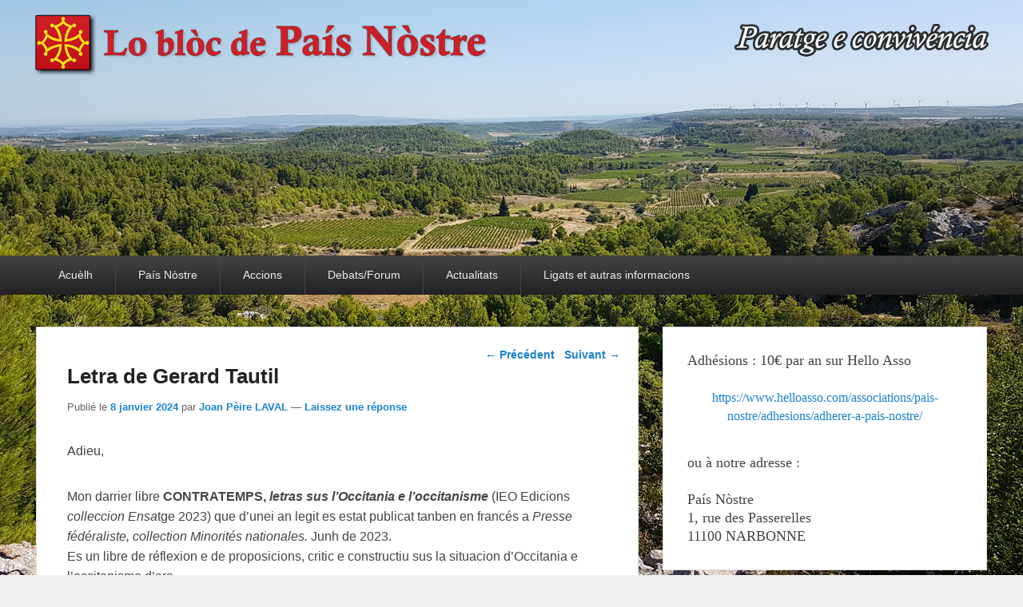

--- FILE ---
content_type: text/html; charset=UTF-8
request_url: https://pais-nostre.eu/2024/01/08/letra-de-gerard-tautil/
body_size: 11863
content:
<!DOCTYPE html>
<html lang="fr-FR">
<head>
<meta charset="UTF-8" />
<link rel="profile" href="http://gmpg.org/xfn/11" />
<link rel="pingback" href="https://pais-nostre.eu/xmlrpc.php" />
<title>Letra de Gerard Tautil &#8211; País Nòstre</title>
<meta name="viewport" content="width=device-width, initial-scale=1.0"><link rel='dns-prefetch' href='//s.w.org' />
<link rel="alternate" type="application/rss+xml" title="País Nòstre &raquo; Flux" href="https://pais-nostre.eu/feed/" />
<link rel="alternate" type="application/rss+xml" title="País Nòstre &raquo; Flux des commentaires" href="https://pais-nostre.eu/comments/feed/" />
<link rel="alternate" type="application/rss+xml" title="País Nòstre &raquo; Letra de Gerard Tautil Flux des commentaires" href="https://pais-nostre.eu/2024/01/08/letra-de-gerard-tautil/feed/" />
		<!-- This site uses the Google Analytics by ExactMetrics plugin v7.10.0 - Using Analytics tracking - https://www.exactmetrics.com/ -->
							<script
				src="//www.googletagmanager.com/gtag/js?id=UA-126792610-1"  data-cfasync="false" data-wpfc-render="false" type="text/javascript" async></script>
			<script data-cfasync="false" data-wpfc-render="false" type="text/javascript">
				var em_version = '7.10.0';
				var em_track_user = true;
				var em_no_track_reason = '';
				
								var disableStrs = [
															'ga-disable-UA-126792610-1',
									];

				/* Function to detect opted out users */
				function __gtagTrackerIsOptedOut() {
					for (var index = 0; index < disableStrs.length; index++) {
						if (document.cookie.indexOf(disableStrs[index] + '=true') > -1) {
							return true;
						}
					}

					return false;
				}

				/* Disable tracking if the opt-out cookie exists. */
				if (__gtagTrackerIsOptedOut()) {
					for (var index = 0; index < disableStrs.length; index++) {
						window[disableStrs[index]] = true;
					}
				}

				/* Opt-out function */
				function __gtagTrackerOptout() {
					for (var index = 0; index < disableStrs.length; index++) {
						document.cookie = disableStrs[index] + '=true; expires=Thu, 31 Dec 2099 23:59:59 UTC; path=/';
						window[disableStrs[index]] = true;
					}
				}

				if ('undefined' === typeof gaOptout) {
					function gaOptout() {
						__gtagTrackerOptout();
					}
				}
								window.dataLayer = window.dataLayer || [];

				window.ExactMetricsDualTracker = {
					helpers: {},
					trackers: {},
				};
				if (em_track_user) {
					function __gtagDataLayer() {
						dataLayer.push(arguments);
					}

					function __gtagTracker(type, name, parameters) {
						if (!parameters) {
							parameters = {};
						}

						if (parameters.send_to) {
							__gtagDataLayer.apply(null, arguments);
							return;
						}

						if (type === 'event') {
							
														parameters.send_to = exactmetrics_frontend.ua;
							__gtagDataLayer(type, name, parameters);
													} else {
							__gtagDataLayer.apply(null, arguments);
						}
					}

					__gtagTracker('js', new Date());
					__gtagTracker('set', {
						'developer_id.dNDMyYj': true,
											});
															__gtagTracker('config', 'UA-126792610-1', {"forceSSL":"true"} );
										window.gtag = __gtagTracker;										(function () {
						/* https://developers.google.com/analytics/devguides/collection/analyticsjs/ */
						/* ga and __gaTracker compatibility shim. */
						var noopfn = function () {
							return null;
						};
						var newtracker = function () {
							return new Tracker();
						};
						var Tracker = function () {
							return null;
						};
						var p = Tracker.prototype;
						p.get = noopfn;
						p.set = noopfn;
						p.send = function () {
							var args = Array.prototype.slice.call(arguments);
							args.unshift('send');
							__gaTracker.apply(null, args);
						};
						var __gaTracker = function () {
							var len = arguments.length;
							if (len === 0) {
								return;
							}
							var f = arguments[len - 1];
							if (typeof f !== 'object' || f === null || typeof f.hitCallback !== 'function') {
								if ('send' === arguments[0]) {
									var hitConverted, hitObject = false, action;
									if ('event' === arguments[1]) {
										if ('undefined' !== typeof arguments[3]) {
											hitObject = {
												'eventAction': arguments[3],
												'eventCategory': arguments[2],
												'eventLabel': arguments[4],
												'value': arguments[5] ? arguments[5] : 1,
											}
										}
									}
									if ('pageview' === arguments[1]) {
										if ('undefined' !== typeof arguments[2]) {
											hitObject = {
												'eventAction': 'page_view',
												'page_path': arguments[2],
											}
										}
									}
									if (typeof arguments[2] === 'object') {
										hitObject = arguments[2];
									}
									if (typeof arguments[5] === 'object') {
										Object.assign(hitObject, arguments[5]);
									}
									if ('undefined' !== typeof arguments[1].hitType) {
										hitObject = arguments[1];
										if ('pageview' === hitObject.hitType) {
											hitObject.eventAction = 'page_view';
										}
									}
									if (hitObject) {
										action = 'timing' === arguments[1].hitType ? 'timing_complete' : hitObject.eventAction;
										hitConverted = mapArgs(hitObject);
										__gtagTracker('event', action, hitConverted);
									}
								}
								return;
							}

							function mapArgs(args) {
								var arg, hit = {};
								var gaMap = {
									'eventCategory': 'event_category',
									'eventAction': 'event_action',
									'eventLabel': 'event_label',
									'eventValue': 'event_value',
									'nonInteraction': 'non_interaction',
									'timingCategory': 'event_category',
									'timingVar': 'name',
									'timingValue': 'value',
									'timingLabel': 'event_label',
									'page': 'page_path',
									'location': 'page_location',
									'title': 'page_title',
								};
								for (arg in args) {
																		if (!(!args.hasOwnProperty(arg) || !gaMap.hasOwnProperty(arg))) {
										hit[gaMap[arg]] = args[arg];
									} else {
										hit[arg] = args[arg];
									}
								}
								return hit;
							}

							try {
								f.hitCallback();
							} catch (ex) {
							}
						};
						__gaTracker.create = newtracker;
						__gaTracker.getByName = newtracker;
						__gaTracker.getAll = function () {
							return [];
						};
						__gaTracker.remove = noopfn;
						__gaTracker.loaded = true;
						window['__gaTracker'] = __gaTracker;
					})();
									} else {
										console.log("");
					(function () {
						function __gtagTracker() {
							return null;
						}

						window['__gtagTracker'] = __gtagTracker;
						window['gtag'] = __gtagTracker;
					})();
									}
			</script>
				<!-- / Google Analytics by ExactMetrics -->
				<script type="text/javascript">
			window._wpemojiSettings = {"baseUrl":"https:\/\/s.w.org\/images\/core\/emoji\/13.0.0\/72x72\/","ext":".png","svgUrl":"https:\/\/s.w.org\/images\/core\/emoji\/13.0.0\/svg\/","svgExt":".svg","source":{"concatemoji":"https:\/\/pais-nostre.eu\/wp-includes\/js\/wp-emoji-release.min.js?ver=5.5.17"}};
			!function(e,a,t){var n,r,o,i=a.createElement("canvas"),p=i.getContext&&i.getContext("2d");function s(e,t){var a=String.fromCharCode;p.clearRect(0,0,i.width,i.height),p.fillText(a.apply(this,e),0,0);e=i.toDataURL();return p.clearRect(0,0,i.width,i.height),p.fillText(a.apply(this,t),0,0),e===i.toDataURL()}function c(e){var t=a.createElement("script");t.src=e,t.defer=t.type="text/javascript",a.getElementsByTagName("head")[0].appendChild(t)}for(o=Array("flag","emoji"),t.supports={everything:!0,everythingExceptFlag:!0},r=0;r<o.length;r++)t.supports[o[r]]=function(e){if(!p||!p.fillText)return!1;switch(p.textBaseline="top",p.font="600 32px Arial",e){case"flag":return s([127987,65039,8205,9895,65039],[127987,65039,8203,9895,65039])?!1:!s([55356,56826,55356,56819],[55356,56826,8203,55356,56819])&&!s([55356,57332,56128,56423,56128,56418,56128,56421,56128,56430,56128,56423,56128,56447],[55356,57332,8203,56128,56423,8203,56128,56418,8203,56128,56421,8203,56128,56430,8203,56128,56423,8203,56128,56447]);case"emoji":return!s([55357,56424,8205,55356,57212],[55357,56424,8203,55356,57212])}return!1}(o[r]),t.supports.everything=t.supports.everything&&t.supports[o[r]],"flag"!==o[r]&&(t.supports.everythingExceptFlag=t.supports.everythingExceptFlag&&t.supports[o[r]]);t.supports.everythingExceptFlag=t.supports.everythingExceptFlag&&!t.supports.flag,t.DOMReady=!1,t.readyCallback=function(){t.DOMReady=!0},t.supports.everything||(n=function(){t.readyCallback()},a.addEventListener?(a.addEventListener("DOMContentLoaded",n,!1),e.addEventListener("load",n,!1)):(e.attachEvent("onload",n),a.attachEvent("onreadystatechange",function(){"complete"===a.readyState&&t.readyCallback()})),(n=t.source||{}).concatemoji?c(n.concatemoji):n.wpemoji&&n.twemoji&&(c(n.twemoji),c(n.wpemoji)))}(window,document,window._wpemojiSettings);
		</script>
		<style type="text/css">
img.wp-smiley,
img.emoji {
	display: inline !important;
	border: none !important;
	box-shadow: none !important;
	height: 1em !important;
	width: 1em !important;
	margin: 0 .07em !important;
	vertical-align: -0.1em !important;
	background: none !important;
	padding: 0 !important;
}
</style>
	<link rel='stylesheet' id='wp-block-library-css'  href='https://pais-nostre.eu/wp-includes/css/dist/block-library/style.min.css?ver=5.5.17' type='text/css' media='all' />
<link rel='stylesheet' id='wp-block-library-theme-css'  href='https://pais-nostre.eu/wp-includes/css/dist/block-library/theme.min.css?ver=5.5.17' type='text/css' media='all' />
<link rel='stylesheet' id='catch-evolution-style-css'  href='https://pais-nostre.eu/wp-content/themes/catch-evolution/style.css?ver=20210523-93523' type='text/css' media='all' />
<link rel='stylesheet' id='catch-evolution-block-style-css'  href='https://pais-nostre.eu/wp-content/themes/catch-evolution/css/blocks.css?ver=1.0' type='text/css' media='all' />
<link rel='stylesheet' id='genericons-css'  href='https://pais-nostre.eu/wp-content/themes/catch-evolution/genericons/genericons.css?ver=3.4.1' type='text/css' media='all' />
<link rel='stylesheet' id='catchevolution-responsive-css'  href='https://pais-nostre.eu/wp-content/themes/catch-evolution/css/responsive.css?ver=5.5.17' type='text/css' media='all' />
<script type='text/javascript' src='https://pais-nostre.eu/wp-content/plugins/google-analytics-dashboard-for-wp/assets/js/frontend-gtag.min.js?ver=7.10.0' id='exactmetrics-frontend-script-js'></script>
<script data-cfasync="false" data-wpfc-render="false" type="text/javascript" id='exactmetrics-frontend-script-js-extra'>/* <![CDATA[ */
var exactmetrics_frontend = {"js_events_tracking":"true","download_extensions":"zip,mp3,mpeg,pdf,docx,pptx,xlsx,rar","inbound_paths":"[{\"path\":\"\\\/go\\\/\",\"label\":\"affiliate\"},{\"path\":\"\\\/recommend\\\/\",\"label\":\"affiliate\"}]","home_url":"https:\/\/pais-nostre.eu","hash_tracking":"false","ua":"UA-126792610-1","v4_id":""};/* ]]> */
</script>
<script type='text/javascript' src='https://pais-nostre.eu/wp-includes/js/jquery/jquery.js?ver=1.12.4-wp' id='jquery-core-js'></script>
<script type='text/javascript' id='catchevolution-menu-js-extra'>
/* <![CDATA[ */
var screenReaderText = {"expand":"ouvrir le sous-menu","collapse":"fermer le sous-menu"};
/* ]]> */
</script>
<script type='text/javascript' src='https://pais-nostre.eu/wp-content/themes/catch-evolution/js/catchevolution-menu.min.js?ver=20171025' id='catchevolution-menu-js'></script>
<!--[if lt IE 9]>
<script type='text/javascript' src='https://pais-nostre.eu/wp-content/themes/catch-evolution/js/catchevolution-ielte8.min.js?ver=3.7.3' id='catchevolution-html5-js'></script>
<![endif]-->
<!--[if lte IE 6]>
<script type='text/javascript' src='https://pais-nostre.eu/wp-content/themes/catch-evolution/js/pngfix.min.js?ver=5.5.17' id='catchevolution-pngfix-js'></script>
<![endif]-->
<link rel="https://api.w.org/" href="https://pais-nostre.eu/wp-json/" /><link rel="alternate" type="application/json" href="https://pais-nostre.eu/wp-json/wp/v2/posts/18543" /><link rel="EditURI" type="application/rsd+xml" title="RSD" href="https://pais-nostre.eu/xmlrpc.php?rsd" />
<link rel="wlwmanifest" type="application/wlwmanifest+xml" href="https://pais-nostre.eu/wp-includes/wlwmanifest.xml" /> 
<link rel='prev' title='Mans de Breish canta lo 27 de genièr a Narbona   ( Collòqui PAIS NÒSTRE )' href='https://pais-nostre.eu/2024/01/07/mans-de-breish-canta-lo-27-de-genier-a-narbona-colloqui-pais-nostre/' />
<link rel='next' title='Effets de la vague de froid sur les végétaux    REPORTERRE' href='https://pais-nostre.eu/2024/01/08/effets-de-la-vague-de-froid-sur-les-vegetaux-reporterre/' />
<meta name="generator" content="WordPress 5.5.17" />
<link rel="canonical" href="https://pais-nostre.eu/2024/01/08/letra-de-gerard-tautil/" />
<link rel='shortlink' href='https://pais-nostre.eu/?p=18543' />
<link rel="alternate" type="application/json+oembed" href="https://pais-nostre.eu/wp-json/oembed/1.0/embed?url=https%3A%2F%2Fpais-nostre.eu%2F2024%2F01%2F08%2Fletra-de-gerard-tautil%2F" />
<link rel="alternate" type="text/xml+oembed" href="https://pais-nostre.eu/wp-json/oembed/1.0/embed?url=https%3A%2F%2Fpais-nostre.eu%2F2024%2F01%2F08%2Fletra-de-gerard-tautil%2F&#038;format=xml" />
<!-- refreshing cache --><style type="text/css">.recentcomments a{display:inline !important;padding:0 !important;margin:0 !important;}</style>	<style type="text/css">
			#site-details {
			position: absolute !important;
			clip: rect(1px 1px 1px 1px); /* IE6, IE7 */
			clip: rect(1px, 1px, 1px, 1px);
		}
		</style>
	<style type="text/css" id="custom-background-css">
body.custom-background { background-image: url("https://pais-nostre.eu/wp-content/uploads/2018/10/20180820_113512.jpg"); background-position: center center; background-size: cover; background-repeat: no-repeat; background-attachment: fixed; }
</style>
	</head>

<body class="post-template-default single single-post postid-18543 single-format-standard custom-background wp-embed-responsive right-sidebar">



<div id="page" class="hfeed site">

	
    
	<header id="branding" role="banner">
    	
    	<div id="header-content" class="clearfix">

        	<div class="wrapper">
				<div id="logo-wrap" class="clearfix"><!-- refreshing transient cache -->			<div id="site-details" class="normal">
												<p id="site-title"><a href="https://pais-nostre.eu/" title="País Nòstre" rel="home">País Nòstre</a></p>
														<p id="site-description">Paratge e Convivència</p>
					</div>
		</div><!-- #logo-wrap -->
            </div><!-- .wrapper -->

      	</div><!-- #header-content -->

    			<div id="header-image">
			<img src="https://pais-nostre.eu/wp-content/uploads/2022/02/cropped-banniere_joan-peire_v6.png" alt="" />
		</div>
	
	</header><!-- #branding -->

        
        <div id="header-menu">

                            <div id="access" class="menu-access-wrap clearfix">
                    <div id="mobile-primary-menu" class="mobile-menu-anchor primary-menu">
                        <button id="menu-toggle-primary" class="genericon genericon-menu">
                            <span class="mobile-menu-text">Menu</span>
                        </button>
                    </div><!-- #mobile-primary-menu -->

                    <div id="site-header-menu-primary" class="site-menu">
                        <nav id="access-primary-menu" class="main-navigation" role="navigation" aria-label="Premier menu">
                            <h3 class="screen-reader-text">Premier menu</h3>
                            <div class="menu-header-container wrapper"><ul class="menu"><li id="menu-item-56" class="menu-item menu-item-type-custom menu-item-object-custom menu-item-home menu-item-56"><a href="http://pais-nostre.eu">Acuèlh</a></li>
<li id="menu-item-163" class="menu-item menu-item-type-custom menu-item-object-custom menu-item-has-children menu-item-163"><a href="#">País Nòstre</a>
<ul class="sub-menu">
	<li id="menu-item-88" class="menu-item menu-item-type-taxonomy menu-item-object-category menu-item-88"><a href="https://pais-nostre.eu/category/pais-nostre/la-lettre-de-pais-nostre/">La Letra País Nòstre</a></li>
</ul>
</li>
<li id="menu-item-164" class="menu-item menu-item-type-custom menu-item-object-custom menu-item-has-children menu-item-164"><a href="#">Accions</a>
<ul class="sub-menu">
	<li id="menu-item-271" class="menu-item menu-item-type-taxonomy menu-item-object-category menu-item-271"><a href="https://pais-nostre.eu/category/memoria/">Memoria</a></li>
	<li id="menu-item-273" class="menu-item menu-item-type-taxonomy menu-item-object-category menu-item-273"><a href="https://pais-nostre.eu/category/economie/bolegadis/">Bolegadis</a></li>
	<li id="menu-item-272" class="menu-item menu-item-type-taxonomy menu-item-object-category menu-item-272"><a href="https://pais-nostre.eu/category/politique/municipales-2020/">Municipales 2020</a></li>
</ul>
</li>
<li id="menu-item-165" class="menu-item menu-item-type-custom menu-item-object-custom menu-item-has-children menu-item-165"><a href="#">Debats/Forum</a>
<ul class="sub-menu">
	<li id="menu-item-89" class="menu-item menu-item-type-taxonomy menu-item-object-category current-post-ancestor current-menu-parent current-post-parent menu-item-89"><a href="https://pais-nostre.eu/category/langues/">Lengas</a></li>
	<li id="menu-item-86" class="menu-item menu-item-type-taxonomy menu-item-object-category menu-item-has-children menu-item-86"><a href="https://pais-nostre.eu/category/economie/">Economia</a>
	<ul class="sub-menu">
		<li id="menu-item-270" class="menu-item menu-item-type-taxonomy menu-item-object-category menu-item-270"><a href="https://pais-nostre.eu/category/economie/produit-en-occitanie/">Produit en Occitanie</a></li>
	</ul>
</li>
	<li id="menu-item-99" class="menu-item menu-item-type-taxonomy menu-item-object-category menu-item-99"><a href="https://pais-nostre.eu/category/traditions/">Tradicions</a></li>
	<li id="menu-item-94" class="menu-item menu-item-type-taxonomy menu-item-object-category current-post-ancestor current-menu-parent current-post-parent menu-item-94"><a href="https://pais-nostre.eu/category/politique/">Politica</a></li>
	<li id="menu-item-92" class="menu-item menu-item-type-taxonomy menu-item-object-category menu-item-92"><a href="https://pais-nostre.eu/category/environnement/">Environnament</a></li>
	<li id="menu-item-96" class="menu-item menu-item-type-taxonomy menu-item-object-category menu-item-96"><a href="https://pais-nostre.eu/category/solidaritat/">Solidaritat</a></li>
</ul>
</li>
<li id="menu-item-166" class="menu-item menu-item-type-custom menu-item-object-custom menu-item-has-children menu-item-166"><a href="#">Actualitats</a>
<ul class="sub-menu">
	<li id="menu-item-87" class="menu-item menu-item-type-taxonomy menu-item-object-category menu-item-87"><a href="https://pais-nostre.eu/category/actualites/festivites/">Festivitats</a></li>
	<li id="menu-item-90" class="menu-item menu-item-type-taxonomy menu-item-object-category menu-item-90"><a href="https://pais-nostre.eu/category/loisirs-culture/livre/">Liuras</a></li>
	<li id="menu-item-84" class="menu-item menu-item-type-taxonomy menu-item-object-category menu-item-84"><a href="https://pais-nostre.eu/category/cuisine-gastronomie/">Gastronomia</a></li>
	<li id="menu-item-95" class="menu-item menu-item-type-taxonomy menu-item-object-category menu-item-95"><a href="https://pais-nostre.eu/category/sciences-et-technologies/">Sciéncias</a></li>
	<li id="menu-item-83" class="menu-item menu-item-type-taxonomy menu-item-object-category menu-item-83"><a href="https://pais-nostre.eu/category/coup-de-coeur/">Còp de còr</a></li>
</ul>
</li>
<li id="menu-item-167" class="menu-item menu-item-type-custom menu-item-object-custom menu-item-has-children menu-item-167"><a href="#">Ligats et autras informacions</a>
<ul class="sub-menu">
	<li id="menu-item-146" class="menu-item menu-item-type-custom menu-item-object-custom menu-item-146"><a href="http://www.locirdoc.fr/">Le CIRDOC Béziers &#8211; Médiatèca national</a></li>
	<li id="menu-item-82" class="menu-item menu-item-type-taxonomy menu-item-object-category current-post-ancestor current-menu-parent current-post-parent menu-item-82"><a href="https://pais-nostre.eu/category/bons-plans/">Bons plans</a></li>
</ul>
</li>
</ul></div>                        </nav><!-- #access-primary-menu -->
                    </div><!-- #site-header-menu-primary -->
                </div><!-- #access -->
            
            
        </div><!-- #header-menu -->
    
	
	<div id="main" class="clearfix">
    	<div class="wrapper">

 			
            <div class="content-sidebar-wrap">

				
                <div id="primary">

                    
                    <div id="content" role="main">
                        
				
					<nav id="nav-single">
						<h3 class="assistive-text">Navigation dans les articles</h3>
						<span class="nav-previous"><a href="https://pais-nostre.eu/2024/01/07/mans-de-breish-canta-lo-27-de-genier-a-narbona-colloqui-pais-nostre/" rel="prev"><span class="meta-nav">&larr;</span> Précédent</a></span>
						<span class="nav-next"><a href="https://pais-nostre.eu/2024/01/08/effets-de-la-vague-de-froid-sur-les-vegetaux-reporterre/" rel="next">Suivant <span class="meta-nav">&rarr;</span></a></span>
					</nav><!-- #nav-single -->

					
<article id="post-18543" class="post-18543 post type-post status-publish format-standard hentry category-actualites category-bons-plans category-langues category-politique">
	<header class="entry-header">
		<h1 class="entry-title">Letra de Gerard Tautil</h1>

		            <div class="entry-meta">
                <span class="sep">Publié le </span><a href="https://pais-nostre.eu/2024/01/08/letra-de-gerard-tautil/" title="15 h 09 min" rel="bookmark"><time class="entry-date updated" datetime="2024-01-08T15:09:42+01:00" pubdate>8 janvier 2024</time></a><span class="by-author"> <span class="sep"> par </span> <span class="author vcard"><a class="url fn n" href="https://pais-nostre.eu/admin-sp/joan-peire-laval/" title="Voir tous les posts par Joan Pèire LAVAL" rel="author">Joan Pèire LAVAL</a></span></span>                                    <span class="sep"> &mdash; </span>
                    <span class="comments-link">
                        <a href="https://pais-nostre.eu/2024/01/08/letra-de-gerard-tautil/#respond">Laissez une réponse</a>                    </span>
                            </div><!-- .entry-meta -->
			</header><!-- .entry-header -->

	<div class="entry-content">
		<div class="subject" title="" data-original-title=""></div>
<div class="content noI18n colorQuoted">
<div id="ox-35953b085b">
<div dir="ltr">Adieu,</p>
<div>
<div>Mon darrier libre <b>CONTRATEMPS,<i> letras sus l&rsquo;Occitania e l&rsquo;occitanisme</i></b> (IEO Edicions <i>colleccion Ensa</i>tge 2023) que d&rsquo;unei an legit es estat publicat tanben en francés a <i>Presse fédéraliste, collection Minorités nationales. </i>Junh de 2023.</div>
<div></div>
<div>Es un libre de réflexion e de proposicions, critic e constructiu sus la situacion d&rsquo;Occitania e l&rsquo;occitanisme d&rsquo;ara.</div>
<div></div>
<div>Es subretot legit per de monde interessat per la question politica (l&rsquo;Alan Roch n&rsquo;e&rsquo;n faguèt una lectura objectiva dins lo darrier <i>Occitania-vvap,</i> tanben positiva per la revista<i> Fait des choses </i>de Lion<i>, </i>mentre que la critica de la revista literària <i>Lo</i> <i>Gai Sabe</i>r ne&rsquo;n retenguèt que la question culturala). Estonanta lectura selectiva que la question culturala, lingüistica  es propriament politica e qu &lsquo;avèm aqui lei doas interfàcias de l&rsquo;occitanisme modèrn.</div>
<div></div>
<div>Dos documents dins aquela publicacion : <i>les Gilets Jaunes </i>de Gustau Aliròl e un tèxte de Martina Boudet sus la situacion deis <i>autonomias d&rsquo;Euròpa </i>(solament dins la version francesa)<i>.</i></div>
<div></div>
<div>Vos convidi a legir e far legir aquest assai d&rsquo;actualitat qu&rsquo;es una convidacion collectiva a l&rsquo;escambi. Ren d&rsquo;autre.</div>
<div></div>
<div>E que 2024 vos permete la realizacion de vòstrei projècts !</div>
<div></div>
<div>Amistats</div>
<div>Gerard TAUTIL</div>
<div></div>
<div></div>
</div>
</div>
</div>
</div>
			</div><!-- .entry-content -->

	<footer class="entry-meta">
		Cette entrée a été publiée dans <a href="https://pais-nostre.eu/category/actualites/" rel="category tag">Actualités</a>,<a href="https://pais-nostre.eu/category/bons-plans/" rel="category tag">Bons plans</a>,<a href="https://pais-nostre.eu/category/langues/" rel="category tag">Langues</a>,<a href="https://pais-nostre.eu/category/politique/" rel="category tag">Politique</a> par <a href="https://pais-nostre.eu/admin-sp/joan-peire-laval/">Joan Pèire LAVAL</a>. Marquer le <a href="https://pais-nostre.eu/2024/01/08/letra-de-gerard-tautil/" title="Permalien vers Letra de Gerard Tautil" rel="bookmark">permalien</a>.		
		
	</footer><!-- .entry-meta -->
</article><!-- #post-18543 -->


						<div id="comments">
	
	
	
		<div id="respond" class="comment-respond">
		<h3 id="reply-title" class="comment-reply-title">Laisser un commentaire <small><a rel="nofollow" id="cancel-comment-reply-link" href="/2024/01/08/letra-de-gerard-tautil/#respond" style="display:none;">Annuler la réponse</a></small></h3><form action="https://pais-nostre.eu/wp-comments-post.php" method="post" id="commentform" class="comment-form"><p class="comment-notes"><span id="email-notes">Votre adresse de messagerie ne sera pas publiée.</span> Les champs obligatoires sont indiqués avec <span class="required">*</span></p><p class="comment-form-comment"><label for="comment">Commentaire</label> <textarea id="comment" name="comment" cols="45" rows="8" maxlength="65525" required="required"></textarea></p><p class="comment-form-author"><label for="author">Nom</label> <span class="required">*</span><input id="author" name="author" type="text" value="" size="30" aria-required='true' /></p>
<p class="comment-form-email"><label for="email">E-mail</label> <span class="required">*</span><input id="email" name="email" type="text" value="" size="30" aria-required='true' /></p>
<p class="comment-form-url"><label for="url">Site web</label> <input id="url" name="url" type="text" value="" size="30" maxlength="200" /></p>
<p class="form-submit"><input name="submit" type="submit" id="submit" class="submit" value="Laisser un commentaire" /> <input type='hidden' name='comment_post_ID' value='18543' id='comment_post_ID' />
<input type='hidden' name='comment_parent' id='comment_parent' value='0' />
</p><p style="display: none;"><input type="hidden" id="akismet_comment_nonce" name="akismet_comment_nonce" value="ef7f7a1ae1" /></p><p style="display: none !important;"><label>&#916;<textarea name="ak_hp_textarea" cols="45" rows="8" maxlength="100"></textarea></label><input type="hidden" id="ak_js_1" name="ak_js" value="82"/><script>document.getElementById( "ak_js_1" ).setAttribute( "value", ( new Date() ).getTime() );</script></p></form>	</div><!-- #respond -->
	
</div><!-- #comments -->
				
			</div><!-- #content -->
		</div><!-- #primary -->
        
    <div id="secondary" class="widget-area" role="complementary">
		<aside id="custom_html-3" class="widget_text widget widget_custom_html"><div class="textwidget custom-html-widget"><h2 style="text-align: left;"><span style="font-family: trebuchet ms, geneva; font-size: large;">
Adhésions : 10€ par an sur Hello Asso
	
	<br><p style="text-align: center;"><span style="font-family: trebuchet ms, geneva; font-size: medium;"><a href="https://www.helloasso.com/associations/pais-nostre/adhesions/adherer-a-pais-nostre/"><br>https://www.helloasso.com/associations/pais-nostre/adhesions/adherer-a-pais-nostre/</a></span></p>ou à notre adresse :<br><br>
País Nòstre<br>
1, rue des Passerelles<br>
11100 NARBONNE
</span></h2>
</div></aside><aside id="widget_catchevolution_social_widget-2" class="widget widget_widget_catchevolution_social_widget"><h3 class="widget-title">Réseaux</h3>
		<div class="social-profile"><ul><li class="facebook"><a href="http://facebook.com/lopaisnostre/" title="Facebook" target="_blank">Facebook</a></li><li class="email"><a href="mailto:lopaisnostre@gmail.com" title="E-mail" target="_blank">E-mail</a></li>
		</ul></div></aside><aside id="search-2" class="widget widget_search">	<form method="get" id="searchform" action="https://pais-nostre.eu/">
		<label for="s" class="assistive-text">Recherche</label>
		<input type="text" class="field" name="s" id="s" placeholder="Rechercher..." />
		<input type="submit" class="submit" name="submit" id="searchsubmit" value="Recherche" />
	</form>
</aside><aside id="tag_cloud-3" class="widget widget_tag_cloud"><h3 class="widget-title">Tags</h3><div class="tagcloud"><a href="https://pais-nostre.eu/tag/8-juillet-2023/" class="tag-cloud-link tag-link-79 tag-link-position-1" style="font-size: 8pt;" aria-label="8 juillet 2023 (1 élément)">8 juillet 2023</a>
<a href="https://pais-nostre.eu/tag/bolegadis/" class="tag-cloud-link tag-link-47 tag-link-position-2" style="font-size: 8pt;" aria-label="Bolegadis (1 élément)">Bolegadis</a>
<a href="https://pais-nostre.eu/tag/beziers/" class="tag-cloud-link tag-link-71 tag-link-position-3" style="font-size: 8pt;" aria-label="Béziers (1 élément)">Béziers</a>
<a href="https://pais-nostre.eu/tag/carles-puigdemont/" class="tag-cloud-link tag-link-76 tag-link-position-4" style="font-size: 8pt;" aria-label="Carles Puigdemont (1 élément)">Carles Puigdemont</a>
<a href="https://pais-nostre.eu/tag/castell/" class="tag-cloud-link tag-link-56 tag-link-position-5" style="font-size: 8pt;" aria-label="castell (1 élément)">castell</a>
<a href="https://pais-nostre.eu/tag/catalogne/" class="tag-cloud-link tag-link-74 tag-link-position-6" style="font-size: 8pt;" aria-label="Catalogne (1 élément)">Catalogne</a>
<a href="https://pais-nostre.eu/tag/catalonha/" class="tag-cloud-link tag-link-39 tag-link-position-7" style="font-size: 8pt;" aria-label="Catalonha (1 élément)">Catalonha</a>
<a href="https://pais-nostre.eu/tag/concurs/" class="tag-cloud-link tag-link-57 tag-link-position-8" style="font-size: 8pt;" aria-label="concurs (1 élément)">concurs</a>
<a href="https://pais-nostre.eu/tag/conference/" class="tag-cloud-link tag-link-43 tag-link-position-9" style="font-size: 8pt;" aria-label="conférence (1 élément)">conférence</a>
<a href="https://pais-nostre.eu/tag/cultura/" class="tag-cloud-link tag-link-70 tag-link-position-10" style="font-size: 8pt;" aria-label="Cultura (1 élément)">Cultura</a>
<a href="https://pais-nostre.eu/tag/dimecres/" class="tag-cloud-link tag-link-63 tag-link-position-11" style="font-size: 8pt;" aria-label="dimecres (1 élément)">dimecres</a>
<a href="https://pais-nostre.eu/tag/durban-corbieres/" class="tag-cloud-link tag-link-78 tag-link-position-12" style="font-size: 8pt;" aria-label="Durban-Corbières (1 élément)">Durban-Corbières</a>
<a href="https://pais-nostre.eu/tag/foire/" class="tag-cloud-link tag-link-59 tag-link-position-13" style="font-size: 8pt;" aria-label="Foire (1 élément)">Foire</a>
<a href="https://pais-nostre.eu/tag/fr3/" class="tag-cloud-link tag-link-32 tag-link-position-14" style="font-size: 8pt;" aria-label="FR3 (1 élément)">FR3</a>
<a href="https://pais-nostre.eu/tag/france-3/" class="tag-cloud-link tag-link-55 tag-link-position-15" style="font-size: 8pt;" aria-label="France 3 (1 élément)">France 3</a>
<a href="https://pais-nostre.eu/tag/gisela-naconaski/" class="tag-cloud-link tag-link-45 tag-link-position-16" style="font-size: 8pt;" aria-label="Gisela Naconaski (1 élément)">Gisela Naconaski</a>
<a href="https://pais-nostre.eu/tag/govern/" class="tag-cloud-link tag-link-41 tag-link-position-17" style="font-size: 8pt;" aria-label="govern (1 élément)">govern</a>
<a href="https://pais-nostre.eu/tag/ives-roqueta/" class="tag-cloud-link tag-link-69 tag-link-position-18" style="font-size: 8pt;" aria-label="Ives Roqueta (1 élément)">Ives Roqueta</a>
<a href="https://pais-nostre.eu/tag/jean-pierre-laval/" class="tag-cloud-link tag-link-46 tag-link-position-19" style="font-size: 8pt;" aria-label="Jean Pierre LAVAL (1 élément)">Jean Pierre LAVAL</a>
<a href="https://pais-nostre.eu/tag/josep-anglada/" class="tag-cloud-link tag-link-62 tag-link-position-20" style="font-size: 8pt;" aria-label="Josèp Anglada (1 élément)">Josèp Anglada</a>
<a href="https://pais-nostre.eu/tag/languedoc/" class="tag-cloud-link tag-link-68 tag-link-position-21" style="font-size: 16.4pt;" aria-label="Languedoc (2 éléments)">Languedoc</a>
<a href="https://pais-nostre.eu/tag/letra/" class="tag-cloud-link tag-link-40 tag-link-position-22" style="font-size: 8pt;" aria-label="letra (1 élément)">letra</a>
<a href="https://pais-nostre.eu/tag/lozere/" class="tag-cloud-link tag-link-65 tag-link-position-23" style="font-size: 8pt;" aria-label="Lozère (1 élément)">Lozère</a>
<a href="https://pais-nostre.eu/tag/mercredi/" class="tag-cloud-link tag-link-50 tag-link-position-24" style="font-size: 8pt;" aria-label="mercredi (1 élément)">mercredi</a>
<a href="https://pais-nostre.eu/tag/messe-occitane/" class="tag-cloud-link tag-link-80 tag-link-position-25" style="font-size: 8pt;" aria-label="messe occitane (1 élément)">messe occitane</a>
<a href="https://pais-nostre.eu/tag/montpellier/" class="tag-cloud-link tag-link-60 tag-link-position-26" style="font-size: 8pt;" aria-label="Montpellier (1 élément)">Montpellier</a>
<a href="https://pais-nostre.eu/tag/municipales-2020/" class="tag-cloud-link tag-link-58 tag-link-position-27" style="font-size: 8pt;" aria-label="Municipales 2020 (1 élément)">Municipales 2020</a>
<a href="https://pais-nostre.eu/tag/meteo/" class="tag-cloud-link tag-link-67 tag-link-position-28" style="font-size: 16.4pt;" aria-label="météo (2 éléments)">météo</a>
<a href="https://pais-nostre.eu/tag/narbonne/" class="tag-cloud-link tag-link-49 tag-link-position-29" style="font-size: 8pt;" aria-label="Narbonne (1 élément)">Narbonne</a>
<a href="https://pais-nostre.eu/tag/nicolas-garcia/" class="tag-cloud-link tag-link-75 tag-link-position-30" style="font-size: 8pt;" aria-label="Nicolas Garcia (1 élément)">Nicolas Garcia</a>
<a href="https://pais-nostre.eu/tag/occitanie/" class="tag-cloud-link tag-link-54 tag-link-position-31" style="font-size: 8pt;" aria-label="Occitanie (1 élément)">Occitanie</a>
<a href="https://pais-nostre.eu/tag/ostal-occitan-narbonne/" class="tag-cloud-link tag-link-42 tag-link-position-32" style="font-size: 22pt;" aria-label="Ostal Occitan Narbonne (3 éléments)">Ostal Occitan Narbonne</a>
<a href="https://pais-nostre.eu/tag/quim-torra/" class="tag-cloud-link tag-link-38 tag-link-position-33" style="font-size: 8pt;" aria-label="Quim Torra (1 élément)">Quim Torra</a>
<a href="https://pais-nostre.eu/tag/region-occitanie/" class="tag-cloud-link tag-link-66 tag-link-position-34" style="font-size: 8pt;" aria-label="Région Occitanie (1 élément)">Région Occitanie</a>
<a href="https://pais-nostre.eu/tag/suisse/" class="tag-cloud-link tag-link-44 tag-link-position-35" style="font-size: 8pt;" aria-label="Suisse (1 élément)">Suisse</a>
<a href="https://pais-nostre.eu/tag/toulouse/" class="tag-cloud-link tag-link-35 tag-link-position-36" style="font-size: 8pt;" aria-label="Toulouse (1 élément)">Toulouse</a>
<a href="https://pais-nostre.eu/tag/tv/" class="tag-cloud-link tag-link-34 tag-link-position-37" style="font-size: 16.4pt;" aria-label="TV (2 éléments)">TV</a>
<a href="https://pais-nostre.eu/tag/viure-al-pais/" class="tag-cloud-link tag-link-33 tag-link-position-38" style="font-size: 8pt;" aria-label="Viure al pais (1 élément)">Viure al pais</a></div>
</aside><aside id="media_image-3" class="widget widget_media_image"><img width="450" height="114" src="https://pais-nostre.eu/wp-content/uploads/2018/10/logo_v2.png" class="image wp-image-176  attachment-450x114 size-450x114" alt="" loading="lazy" style="max-width: 100%; height: auto;" srcset="https://pais-nostre.eu/wp-content/uploads/2018/10/logo_v2.png 630w, https://pais-nostre.eu/wp-content/uploads/2018/10/logo_v2-300x76.png 300w" sizes="(max-width: 450px) 100vw, 450px" /></aside><aside id="categories-3" class="widget widget_categories"><h3 class="widget-title">Catégories</h3>
			<ul>
					<li class="cat-item cat-item-4"><a href="https://pais-nostre.eu/category/pais-nostre/actions/" title="Les actions menées par País Nòstre, ses participations">Actions País Nòstre</a>
</li>
	<li class="cat-item cat-item-5"><a href="https://pais-nostre.eu/category/actualites/">Actualités</a>
</li>
	<li class="cat-item cat-item-73"><a href="https://pais-nostre.eu/category/economie/bolegadis/" title="Lo Think Tank d&#039;Occitanie">Bolegadis</a>
</li>
	<li class="cat-item cat-item-7"><a href="https://pais-nostre.eu/category/bons-plans/">Bons plans</a>
</li>
	<li class="cat-item cat-item-8"><a href="https://pais-nostre.eu/category/coup-de-coeur/">Coup de coeur</a>
</li>
	<li class="cat-item cat-item-9"><a href="https://pais-nostre.eu/category/cuisine-gastronomie/">Cuisine/Gastronomie</a>
</li>
	<li class="cat-item cat-item-10"><a href="https://pais-nostre.eu/category/debat-forum/">Débat/Forum</a>
</li>
	<li class="cat-item cat-item-11"><a href="https://pais-nostre.eu/category/economie/">Economie</a>
</li>
	<li class="cat-item cat-item-16"><a href="https://pais-nostre.eu/category/environnement/">Environnement</a>
</li>
	<li class="cat-item cat-item-12"><a href="https://pais-nostre.eu/category/actualites/festivites/">Festivités</a>
</li>
	<li class="cat-item cat-item-13"><a href="https://pais-nostre.eu/category/pais-nostre/la-lettre-de-pais-nostre/">La Lettre de País Nòstre</a>
</li>
	<li class="cat-item cat-item-30"><a href="https://pais-nostre.eu/category/langues/">Langues</a>
</li>
	<li class="cat-item cat-item-37"><a href="https://pais-nostre.eu/category/liens-et-autres-infos/" title="Liens des ressources sur la culture et la langue occitane, autres infos ">Liens et autres infos</a>
</li>
	<li class="cat-item cat-item-14"><a href="https://pais-nostre.eu/category/loisirs-culture/livre/">Livre</a>
</li>
	<li class="cat-item cat-item-15"><a href="https://pais-nostre.eu/category/loisirs-culture/">Loisirs/Culture</a>
</li>
	<li class="cat-item cat-item-61"><a href="https://pais-nostre.eu/category/memoria/">Memoria</a>
</li>
	<li class="cat-item cat-item-72"><a href="https://pais-nostre.eu/category/politique/municipales-2020/" title="Las actualitats e accions per presentar los elegits de Pais Nòstre ">Municipales 2020</a>
</li>
	<li class="cat-item cat-item-1"><a href="https://pais-nostre.eu/category/non-classe/">Non classé</a>
</li>
	<li class="cat-item cat-item-36"><a href="https://pais-nostre.eu/category/pais-nostre/" title="L&#039;association País Nòstre : ses fondateurs, son histoire, ses actions, les permanences, le devenir...">País Nòstre</a>
</li>
	<li class="cat-item cat-item-17"><a href="https://pais-nostre.eu/category/politique/">Politique</a>
</li>
	<li class="cat-item cat-item-64"><a href="https://pais-nostre.eu/category/economie/produit-en-occitanie/">Produit en Occitanie</a>
</li>
	<li class="cat-item cat-item-18"><a href="https://pais-nostre.eu/category/sciences-et-technologies/">Sciences et Technologies</a>
</li>
	<li class="cat-item cat-item-19"><a href="https://pais-nostre.eu/category/solidaritat/">Solidaritat</a>
</li>
	<li class="cat-item cat-item-3"><a href="https://pais-nostre.eu/category/traditions/">Traditions</a>
</li>
	<li class="cat-item cat-item-22"><a href="https://pais-nostre.eu/category/video/">Vidéo</a>
</li>
	<li class="cat-item cat-item-23"><a href="https://pais-nostre.eu/category/voyages/">Voyages</a>
</li>
			</ul>

			</aside>
			
    </div><!-- #secondary .widget-area -->
		</div><!-- #content-sidebar-wrap -->
           
	</div><!-- .wrapper -->
</div><!-- #main -->

    

<footer id="colophon" role="contentinfo">
	
<div id="supplementary" class="three">
	<div class="wrapper">
		        <div id="first" class="widget-area" role="complementary">
                    </div><!-- #first .widget-area -->
            
                <div id="second" class="widget-area" role="complementary">
            <aside id="recent-comments-3" class="widget widget_recent_comments"><h3 class="widget-title">Commentaires récents</h3><ul id="recentcomments"><li class="recentcomments"><span class="comment-author-link">JACOB</span> dans <a href="https://pais-nostre.eu/2026/01/06/continuez-a-faire-signer-la-pour-les-chateaux-cathares/#comment-42483">Continuez à partager et faire signer la pétition pour les châteaux cathares</a></li><li class="recentcomments"><span class="comment-author-link">Del Vals marie</span> dans <a href="https://pais-nostre.eu/2025/12/30/lien-pour-signer-la-petition/#comment-42340">Lien pour signer la pétition</a></li><li class="recentcomments"><span class="comment-author-link">Borin Marie-Claude</span> dans <a href="https://pais-nostre.eu/2025/12/23/petition-defendons-les-chateaux-cathares-3787-signatures/#comment-42260">Pétition   Défendons les Châteaux Cathares : 3787 signatures</a></li><li class="recentcomments"><span class="comment-author-link">Hudon Jacky</span> dans <a href="https://pais-nostre.eu/2025/12/15/lien-pour-signer-la-petition-defense-des-chateaux-cathares/#comment-41693">Lien pour signer la pétition défense des châteaux Cathares</a></li><li class="recentcomments"><span class="comment-author-link">Brembilla Michel</span> dans <a href="https://pais-nostre.eu/2025/12/08/lien-pour-signer-la-petition-chateaux-cathares/#comment-41412">Lien pour signer la pétition châteaux Cathares</a></li></ul></aside>
		<aside id="recent-posts-4" class="widget widget_recent_entries">
		<h3 class="widget-title">Articles récents</h3>
		<ul>
											<li>
					<a href="https://pais-nostre.eu/2026/01/16/polemique-un-article-sur-actu-fr/">Polémique châteaux   Un article sur actu.fr</a>
									</li>
											<li>
					<a href="https://pais-nostre.eu/2026/01/16/rencontre-agropastoralisme-le-24-janvier-au-chateau-de-luc/">Rencontre agropastoralisme le 24 janvier au Château de Luc</a>
									</li>
											<li>
					<a href="https://pais-nostre.eu/2026/01/16/soi-un-estudiant-american/">Soi un estudiant american</a>
									</li>
											<li>
					<a href="https://pais-nostre.eu/2026/01/16/per-tolosa-totjorn-mai-lo-discors-de-j-f-laffont/">Per Tolosa totjorn mai ! lo discors de J. F Laffont</a>
									</li>
											<li>
					<a href="https://pais-nostre.eu/2026/01/16/gardarem-los-castels-catars-la-petition-se-developpe-et-le-7-fevrier-manifestation-a-carcassonne/">Gardarem los castéls Catars : 6000 signatures ! Le 7 février manifestation occitane à Carcassonne</a>
									</li>
					</ul>

		</aside>        </div><!-- #second .widget-area -->
            
                <div id="third" class="widget-area" role="complementary">
            <aside id="archives-4" class="widget widget_archive"><h3 class="widget-title">Archives</h3>
			<ul>
					<li><a href='https://pais-nostre.eu/2026/01/'>janvier 2026</a></li>
	<li><a href='https://pais-nostre.eu/2025/12/'>décembre 2025</a></li>
	<li><a href='https://pais-nostre.eu/2025/11/'>novembre 2025</a></li>
	<li><a href='https://pais-nostre.eu/2025/10/'>octobre 2025</a></li>
	<li><a href='https://pais-nostre.eu/2025/09/'>septembre 2025</a></li>
	<li><a href='https://pais-nostre.eu/2025/08/'>août 2025</a></li>
	<li><a href='https://pais-nostre.eu/2025/07/'>juillet 2025</a></li>
	<li><a href='https://pais-nostre.eu/2025/06/'>juin 2025</a></li>
	<li><a href='https://pais-nostre.eu/2025/05/'>mai 2025</a></li>
	<li><a href='https://pais-nostre.eu/2025/04/'>avril 2025</a></li>
	<li><a href='https://pais-nostre.eu/2025/03/'>mars 2025</a></li>
	<li><a href='https://pais-nostre.eu/2025/02/'>février 2025</a></li>
	<li><a href='https://pais-nostre.eu/2025/01/'>janvier 2025</a></li>
	<li><a href='https://pais-nostre.eu/2024/12/'>décembre 2024</a></li>
	<li><a href='https://pais-nostre.eu/2024/11/'>novembre 2024</a></li>
	<li><a href='https://pais-nostre.eu/2024/10/'>octobre 2024</a></li>
	<li><a href='https://pais-nostre.eu/2024/09/'>septembre 2024</a></li>
	<li><a href='https://pais-nostre.eu/2024/08/'>août 2024</a></li>
	<li><a href='https://pais-nostre.eu/2024/07/'>juillet 2024</a></li>
	<li><a href='https://pais-nostre.eu/2024/06/'>juin 2024</a></li>
	<li><a href='https://pais-nostre.eu/2024/05/'>mai 2024</a></li>
	<li><a href='https://pais-nostre.eu/2024/04/'>avril 2024</a></li>
	<li><a href='https://pais-nostre.eu/2024/03/'>mars 2024</a></li>
	<li><a href='https://pais-nostre.eu/2024/02/'>février 2024</a></li>
	<li><a href='https://pais-nostre.eu/2024/01/'>janvier 2024</a></li>
	<li><a href='https://pais-nostre.eu/2023/12/'>décembre 2023</a></li>
	<li><a href='https://pais-nostre.eu/2023/11/'>novembre 2023</a></li>
	<li><a href='https://pais-nostre.eu/2023/10/'>octobre 2023</a></li>
	<li><a href='https://pais-nostre.eu/2023/09/'>septembre 2023</a></li>
	<li><a href='https://pais-nostre.eu/2023/08/'>août 2023</a></li>
	<li><a href='https://pais-nostre.eu/2023/07/'>juillet 2023</a></li>
	<li><a href='https://pais-nostre.eu/2023/06/'>juin 2023</a></li>
	<li><a href='https://pais-nostre.eu/2023/05/'>mai 2023</a></li>
	<li><a href='https://pais-nostre.eu/2023/04/'>avril 2023</a></li>
	<li><a href='https://pais-nostre.eu/2023/03/'>mars 2023</a></li>
	<li><a href='https://pais-nostre.eu/2023/02/'>février 2023</a></li>
	<li><a href='https://pais-nostre.eu/2023/01/'>janvier 2023</a></li>
	<li><a href='https://pais-nostre.eu/2022/12/'>décembre 2022</a></li>
	<li><a href='https://pais-nostre.eu/2022/11/'>novembre 2022</a></li>
	<li><a href='https://pais-nostre.eu/2022/10/'>octobre 2022</a></li>
	<li><a href='https://pais-nostre.eu/2022/09/'>septembre 2022</a></li>
	<li><a href='https://pais-nostre.eu/2022/08/'>août 2022</a></li>
	<li><a href='https://pais-nostre.eu/2022/07/'>juillet 2022</a></li>
	<li><a href='https://pais-nostre.eu/2022/06/'>juin 2022</a></li>
	<li><a href='https://pais-nostre.eu/2022/05/'>mai 2022</a></li>
	<li><a href='https://pais-nostre.eu/2022/04/'>avril 2022</a></li>
	<li><a href='https://pais-nostre.eu/2022/03/'>mars 2022</a></li>
	<li><a href='https://pais-nostre.eu/2022/02/'>février 2022</a></li>
	<li><a href='https://pais-nostre.eu/2022/01/'>janvier 2022</a></li>
	<li><a href='https://pais-nostre.eu/2021/12/'>décembre 2021</a></li>
	<li><a href='https://pais-nostre.eu/2021/11/'>novembre 2021</a></li>
	<li><a href='https://pais-nostre.eu/2021/10/'>octobre 2021</a></li>
	<li><a href='https://pais-nostre.eu/2021/09/'>septembre 2021</a></li>
	<li><a href='https://pais-nostre.eu/2021/08/'>août 2021</a></li>
	<li><a href='https://pais-nostre.eu/2021/07/'>juillet 2021</a></li>
	<li><a href='https://pais-nostre.eu/2021/06/'>juin 2021</a></li>
	<li><a href='https://pais-nostre.eu/2021/05/'>mai 2021</a></li>
	<li><a href='https://pais-nostre.eu/2021/04/'>avril 2021</a></li>
	<li><a href='https://pais-nostre.eu/2021/03/'>mars 2021</a></li>
	<li><a href='https://pais-nostre.eu/2021/02/'>février 2021</a></li>
	<li><a href='https://pais-nostre.eu/2021/01/'>janvier 2021</a></li>
	<li><a href='https://pais-nostre.eu/2020/12/'>décembre 2020</a></li>
	<li><a href='https://pais-nostre.eu/2020/11/'>novembre 2020</a></li>
	<li><a href='https://pais-nostre.eu/2020/10/'>octobre 2020</a></li>
	<li><a href='https://pais-nostre.eu/2020/09/'>septembre 2020</a></li>
	<li><a href='https://pais-nostre.eu/2020/08/'>août 2020</a></li>
	<li><a href='https://pais-nostre.eu/2020/07/'>juillet 2020</a></li>
	<li><a href='https://pais-nostre.eu/2020/06/'>juin 2020</a></li>
	<li><a href='https://pais-nostre.eu/2020/05/'>mai 2020</a></li>
	<li><a href='https://pais-nostre.eu/2020/04/'>avril 2020</a></li>
	<li><a href='https://pais-nostre.eu/2020/03/'>mars 2020</a></li>
	<li><a href='https://pais-nostre.eu/2020/02/'>février 2020</a></li>
	<li><a href='https://pais-nostre.eu/2020/01/'>janvier 2020</a></li>
	<li><a href='https://pais-nostre.eu/2019/12/'>décembre 2019</a></li>
	<li><a href='https://pais-nostre.eu/2019/11/'>novembre 2019</a></li>
	<li><a href='https://pais-nostre.eu/2019/10/'>octobre 2019</a></li>
	<li><a href='https://pais-nostre.eu/2019/09/'>septembre 2019</a></li>
	<li><a href='https://pais-nostre.eu/2019/08/'>août 2019</a></li>
	<li><a href='https://pais-nostre.eu/2019/07/'>juillet 2019</a></li>
	<li><a href='https://pais-nostre.eu/2019/06/'>juin 2019</a></li>
	<li><a href='https://pais-nostre.eu/2019/05/'>mai 2019</a></li>
	<li><a href='https://pais-nostre.eu/2019/04/'>avril 2019</a></li>
	<li><a href='https://pais-nostre.eu/2019/03/'>mars 2019</a></li>
	<li><a href='https://pais-nostre.eu/2019/02/'>février 2019</a></li>
	<li><a href='https://pais-nostre.eu/2019/01/'>janvier 2019</a></li>
	<li><a href='https://pais-nostre.eu/2018/12/'>décembre 2018</a></li>
	<li><a href='https://pais-nostre.eu/2018/11/'>novembre 2018</a></li>
	<li><a href='https://pais-nostre.eu/2018/10/'>octobre 2018</a></li>
			</ul>

			</aside>        </div><!-- #third .widget-area -->
           	</div><!-- .wrapper -->
</div><!-- #supplementary -->    
	<div id="site-generator">	
    	<div class="wrapper">	
			
		<div class="social-profile"><ul><li class="facebook"><a href="http://facebook.com/lopaisnostre/" title="Facebook" target="_blank">Facebook</a></li><li class="email"><a href="mailto:lopaisnostre@gmail.com" title="E-mail" target="_blank">E-mail</a></li>
		</ul></div><div class="copyright">Copyright &copy; 2026 <a href="http://pais-nostre.eu/" title="País Nòstre" ><span>País Nòstre</span></a> Tous droits réservés. </div><div class="powered"><span class="theme-name">Thème : Catch Evolution par</span><span class="theme-author"><a href="https://catchthemes.com/" target="_blank" title="Thèmes Catch">Thèmes Catch</a></span></div> 
       	</div><!-- .wrapper -->
    </div><!-- #site-generator -->
       
</footer><!-- #colophon -->

</div><!-- #page -->


<!-- refreshing cache --><script type='text/javascript' src='https://pais-nostre.eu/wp-content/themes/catch-evolution/js/catchevolution-fitvids.min.js?ver=20130324' id='jquery-fitvids-js'></script>
<script type='text/javascript' src='https://pais-nostre.eu/wp-includes/js/comment-reply.min.js?ver=5.5.17' id='comment-reply-js'></script>
<script type='text/javascript' src='https://pais-nostre.eu/wp-includes/js/wp-embed.min.js?ver=5.5.17' id='wp-embed-js'></script>

</body>
</html>